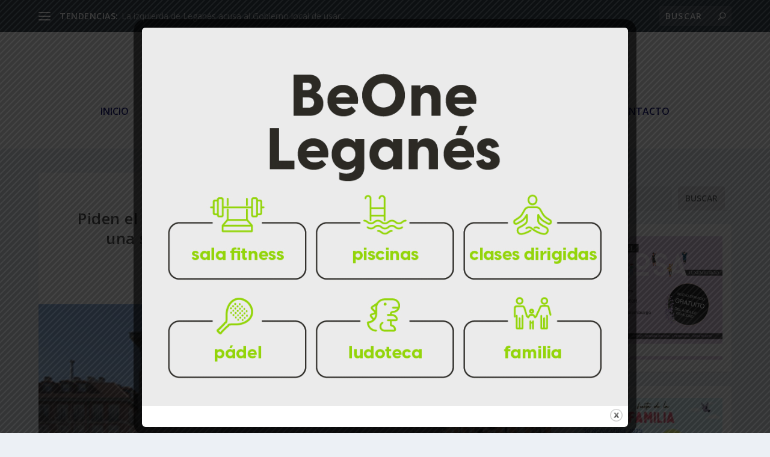

--- FILE ---
content_type: text/html; charset=UTF-8
request_url: https://leganesactualidad.es/piden-el-cese-del-concejal-de-desarrollo-local-tras-perder-una-subvencion-europea-de-54-millones-de-euros/
body_size: 20586
content:
<!DOCTYPE html>
<!--[if IE 6]>
<html id="ie6" lang="es">
<![endif]-->
<!--[if IE 7]>
<html id="ie7" lang="es">
<![endif]-->
<!--[if IE 8]>
<html id="ie8" lang="es">
<![endif]-->
<!--[if !(IE 6) | !(IE 7) | !(IE 8)  ]><!-->
<html lang="es">
<!--<![endif]-->
<head><style>img.lazy{min-height:1px}</style><link rel="preload" href="https://leganesactualidad.es/wp-content/plugins/w3-total-cache/pub/js/lazyload.min.js" as="script">
	<meta charset="UTF-8" />
			
	<meta http-equiv="X-UA-Compatible" content="IE=edge">
	<link rel="pingback" href="https://leganesactualidad.es/xmlrpc.php" />

		<!--[if lt IE 9]>
	<script src="https://leganesactualidad.es/wp-content/themes/Extra/scripts/ext/html5.js" type="text/javascript"></script>
	<![endif]-->

	<script type="text/javascript">
		document.documentElement.className = 'js';
	</script>

	<script>var et_site_url='https://leganesactualidad.es';var et_post_id='1891';function et_core_page_resource_fallback(a,b){"undefined"===typeof b&&(b=a.sheet.cssRules&&0===a.sheet.cssRules.length);b&&(a.onerror=null,a.onload=null,a.href?a.href=et_site_url+"/?et_core_page_resource="+a.id+et_post_id:a.src&&(a.src=et_site_url+"/?et_core_page_resource="+a.id+et_post_id))}
</script><meta name='robots' content='index, follow, max-image-preview:large, max-snippet:-1, max-video-preview:-1' />

	<!-- This site is optimized with the Yoast SEO plugin v19.10 - https://yoast.com/wordpress/plugins/seo/ -->
	<title>Piden el cese del concejal de Desarrollo Local tras perder una subvención europea de 5,4 millones de euros - Leganés Actualidad</title>
	<link rel="canonical" href="https://leganesactualidad.es/piden-el-cese-del-concejal-de-desarrollo-local-tras-perder-una-subvencion-europea-de-54-millones-de-euros/" />
	<meta property="og:locale" content="es_ES" />
	<meta property="og:type" content="article" />
	<meta property="og:title" content="Piden el cese del concejal de Desarrollo Local tras perder una subvención europea de 5,4 millones de euros - Leganés Actualidad" />
	<meta property="og:description" content="El Partido Popular de Leganés ha pedido el cese inmediato del concejal de Economía, Desarrollo Local y Empleo y primer teniente de alcalde de Leganés, Enrique Morago, máximo responsable, además, del partido político Ciudadanos en el Ayuntamiento de Leganés. El motivo de esta petición de cese es la pérdida de 5,4 millones de euros de [&hellip;]" />
	<meta property="og:url" content="https://leganesactualidad.es/piden-el-cese-del-concejal-de-desarrollo-local-tras-perder-una-subvencion-europea-de-54-millones-de-euros/" />
	<meta property="og:site_name" content="Leganés Actualidad" />
	<meta property="article:published_time" content="2022-03-17T12:15:44+00:00" />
	<meta property="article:modified_time" content="2022-03-17T12:16:58+00:00" />
	<meta property="og:image" content="https://leganesactualidad.es/wp-content/uploads/2021/09/ayto-leganes.jpeg" />
	<meta property="og:image:width" content="550" />
	<meta property="og:image:height" content="280" />
	<meta property="og:image:type" content="image/jpeg" />
	<meta name="author" content="Lega21" />
	<meta name="twitter:card" content="summary_large_image" />
	<meta name="twitter:label1" content="Escrito por" />
	<meta name="twitter:data1" content="Lega21" />
	<meta name="twitter:label2" content="Tiempo de lectura" />
	<meta name="twitter:data2" content="2 minutos" />
	<script type="application/ld+json" class="yoast-schema-graph">{"@context":"https://schema.org","@graph":[{"@type":"WebPage","@id":"https://leganesactualidad.es/piden-el-cese-del-concejal-de-desarrollo-local-tras-perder-una-subvencion-europea-de-54-millones-de-euros/","url":"https://leganesactualidad.es/piden-el-cese-del-concejal-de-desarrollo-local-tras-perder-una-subvencion-europea-de-54-millones-de-euros/","name":"Piden el cese del concejal de Desarrollo Local tras perder una subvención europea de 5,4 millones de euros - Leganés Actualidad","isPartOf":{"@id":"https://leganesactualidad.es/#website"},"primaryImageOfPage":{"@id":"https://leganesactualidad.es/piden-el-cese-del-concejal-de-desarrollo-local-tras-perder-una-subvencion-europea-de-54-millones-de-euros/#primaryimage"},"image":{"@id":"https://leganesactualidad.es/piden-el-cese-del-concejal-de-desarrollo-local-tras-perder-una-subvencion-europea-de-54-millones-de-euros/#primaryimage"},"thumbnailUrl":"https://leganesactualidad.es/wp-content/uploads/2021/09/ayto-leganes.jpeg","datePublished":"2022-03-17T12:15:44+00:00","dateModified":"2022-03-17T12:16:58+00:00","author":{"@id":"https://leganesactualidad.es/#/schema/person/e2775effacaf0349fe708f6a42b82eb9"},"breadcrumb":{"@id":"https://leganesactualidad.es/piden-el-cese-del-concejal-de-desarrollo-local-tras-perder-una-subvencion-europea-de-54-millones-de-euros/#breadcrumb"},"inLanguage":"es","potentialAction":[{"@type":"ReadAction","target":["https://leganesactualidad.es/piden-el-cese-del-concejal-de-desarrollo-local-tras-perder-una-subvencion-europea-de-54-millones-de-euros/"]}]},{"@type":"ImageObject","inLanguage":"es","@id":"https://leganesactualidad.es/piden-el-cese-del-concejal-de-desarrollo-local-tras-perder-una-subvencion-europea-de-54-millones-de-euros/#primaryimage","url":"https://leganesactualidad.es/wp-content/uploads/2021/09/ayto-leganes.jpeg","contentUrl":"https://leganesactualidad.es/wp-content/uploads/2021/09/ayto-leganes.jpeg","width":550,"height":280},{"@type":"BreadcrumbList","@id":"https://leganesactualidad.es/piden-el-cese-del-concejal-de-desarrollo-local-tras-perder-una-subvencion-europea-de-54-millones-de-euros/#breadcrumb","itemListElement":[{"@type":"ListItem","position":1,"name":"Portada","item":"https://leganesactualidad.es/"},{"@type":"ListItem","position":2,"name":"Piden el cese del concejal de Desarrollo Local tras perder una subvención europea de 5,4 millones de euros"}]},{"@type":"WebSite","@id":"https://leganesactualidad.es/#website","url":"https://leganesactualidad.es/","name":"Leganés Actualidad","description":"Leganés Actualidad. Sección de noticias de Leganés. Todas las noticias de actualidad sobre política, cultura, deporte, economía, reportajes, motor, etc de Leganés","potentialAction":[{"@type":"SearchAction","target":{"@type":"EntryPoint","urlTemplate":"https://leganesactualidad.es/?s={search_term_string}"},"query-input":"required name=search_term_string"}],"inLanguage":"es"},{"@type":"Person","@id":"https://leganesactualidad.es/#/schema/person/e2775effacaf0349fe708f6a42b82eb9","name":"Lega21","image":{"@type":"ImageObject","inLanguage":"es","@id":"https://leganesactualidad.es/#/schema/person/image/","url":"https://secure.gravatar.com/avatar/ddffc2f406b2ceb5293bd2f28dcc42804723bf4a6ce65321226510c9c9ae846e?s=96&d=mm&r=g","contentUrl":"https://secure.gravatar.com/avatar/ddffc2f406b2ceb5293bd2f28dcc42804723bf4a6ce65321226510c9c9ae846e?s=96&d=mm&r=g","caption":"Lega21"},"sameAs":["https://leganesactualidad.es"],"url":"https://leganesactualidad.es/author/lega21/"}]}</script>
	<!-- / Yoast SEO plugin. -->


<link rel='dns-prefetch' href='//www.googletagmanager.com' />
<link rel='dns-prefetch' href='//stats.wp.com' />
<link rel='dns-prefetch' href='//fonts.googleapis.com' />
<link rel='dns-prefetch' href='//pagead2.googlesyndication.com' />
<link rel="alternate" type="application/rss+xml" title="Leganés Actualidad &raquo; Feed" href="https://leganesactualidad.es/feed/" />
<link rel="alternate" type="application/rss+xml" title="Leganés Actualidad &raquo; Feed de los comentarios" href="https://leganesactualidad.es/comments/feed/" />
<link rel="alternate" type="application/rss+xml" title="Leganés Actualidad &raquo; Comentario Piden el cese del concejal de Desarrollo Local tras perder una subvención europea de 5,4 millones de euros del feed" href="https://leganesactualidad.es/piden-el-cese-del-concejal-de-desarrollo-local-tras-perder-una-subvencion-europea-de-54-millones-de-euros/feed/" />
<link rel="alternate" title="oEmbed (JSON)" type="application/json+oembed" href="https://leganesactualidad.es/wp-json/oembed/1.0/embed?url=https%3A%2F%2Fleganesactualidad.es%2Fpiden-el-cese-del-concejal-de-desarrollo-local-tras-perder-una-subvencion-europea-de-54-millones-de-euros%2F" />
<link rel="alternate" title="oEmbed (XML)" type="text/xml+oembed" href="https://leganesactualidad.es/wp-json/oembed/1.0/embed?url=https%3A%2F%2Fleganesactualidad.es%2Fpiden-el-cese-del-concejal-de-desarrollo-local-tras-perder-una-subvencion-europea-de-54-millones-de-euros%2F&#038;format=xml" />
<meta content="Extra Child v.4.9.10.1626946069" name="generator"/><style id='wp-img-auto-sizes-contain-inline-css' type='text/css'>
img:is([sizes=auto i],[sizes^="auto," i]){contain-intrinsic-size:3000px 1500px}
/*# sourceURL=wp-img-auto-sizes-contain-inline-css */
</style>
<style id='wp-emoji-styles-inline-css' type='text/css'>

	img.wp-smiley, img.emoji {
		display: inline !important;
		border: none !important;
		box-shadow: none !important;
		height: 1em !important;
		width: 1em !important;
		margin: 0 0.07em !important;
		vertical-align: -0.1em !important;
		background: none !important;
		padding: 0 !important;
	}
/*# sourceURL=wp-emoji-styles-inline-css */
</style>
<style id='wp-block-library-inline-css' type='text/css'>
:root{--wp-block-synced-color:#7a00df;--wp-block-synced-color--rgb:122,0,223;--wp-bound-block-color:var(--wp-block-synced-color);--wp-editor-canvas-background:#ddd;--wp-admin-theme-color:#007cba;--wp-admin-theme-color--rgb:0,124,186;--wp-admin-theme-color-darker-10:#006ba1;--wp-admin-theme-color-darker-10--rgb:0,107,160.5;--wp-admin-theme-color-darker-20:#005a87;--wp-admin-theme-color-darker-20--rgb:0,90,135;--wp-admin-border-width-focus:2px}@media (min-resolution:192dpi){:root{--wp-admin-border-width-focus:1.5px}}.wp-element-button{cursor:pointer}:root .has-very-light-gray-background-color{background-color:#eee}:root .has-very-dark-gray-background-color{background-color:#313131}:root .has-very-light-gray-color{color:#eee}:root .has-very-dark-gray-color{color:#313131}:root .has-vivid-green-cyan-to-vivid-cyan-blue-gradient-background{background:linear-gradient(135deg,#00d084,#0693e3)}:root .has-purple-crush-gradient-background{background:linear-gradient(135deg,#34e2e4,#4721fb 50%,#ab1dfe)}:root .has-hazy-dawn-gradient-background{background:linear-gradient(135deg,#faaca8,#dad0ec)}:root .has-subdued-olive-gradient-background{background:linear-gradient(135deg,#fafae1,#67a671)}:root .has-atomic-cream-gradient-background{background:linear-gradient(135deg,#fdd79a,#004a59)}:root .has-nightshade-gradient-background{background:linear-gradient(135deg,#330968,#31cdcf)}:root .has-midnight-gradient-background{background:linear-gradient(135deg,#020381,#2874fc)}:root{--wp--preset--font-size--normal:16px;--wp--preset--font-size--huge:42px}.has-regular-font-size{font-size:1em}.has-larger-font-size{font-size:2.625em}.has-normal-font-size{font-size:var(--wp--preset--font-size--normal)}.has-huge-font-size{font-size:var(--wp--preset--font-size--huge)}.has-text-align-center{text-align:center}.has-text-align-left{text-align:left}.has-text-align-right{text-align:right}.has-fit-text{white-space:nowrap!important}#end-resizable-editor-section{display:none}.aligncenter{clear:both}.items-justified-left{justify-content:flex-start}.items-justified-center{justify-content:center}.items-justified-right{justify-content:flex-end}.items-justified-space-between{justify-content:space-between}.screen-reader-text{border:0;clip-path:inset(50%);height:1px;margin:-1px;overflow:hidden;padding:0;position:absolute;width:1px;word-wrap:normal!important}.screen-reader-text:focus{background-color:#ddd;clip-path:none;color:#444;display:block;font-size:1em;height:auto;left:5px;line-height:normal;padding:15px 23px 14px;text-decoration:none;top:5px;width:auto;z-index:100000}html :where(.has-border-color){border-style:solid}html :where([style*=border-top-color]){border-top-style:solid}html :where([style*=border-right-color]){border-right-style:solid}html :where([style*=border-bottom-color]){border-bottom-style:solid}html :where([style*=border-left-color]){border-left-style:solid}html :where([style*=border-width]){border-style:solid}html :where([style*=border-top-width]){border-top-style:solid}html :where([style*=border-right-width]){border-right-style:solid}html :where([style*=border-bottom-width]){border-bottom-style:solid}html :where([style*=border-left-width]){border-left-style:solid}html :where(img[class*=wp-image-]){height:auto;max-width:100%}:where(figure){margin:0 0 1em}html :where(.is-position-sticky){--wp-admin--admin-bar--position-offset:var(--wp-admin--admin-bar--height,0px)}@media screen and (max-width:600px){html :where(.is-position-sticky){--wp-admin--admin-bar--position-offset:0px}}

/*# sourceURL=wp-block-library-inline-css */
</style><style id='wp-block-search-inline-css' type='text/css'>
.wp-block-search__button{margin-left:10px;word-break:normal}.wp-block-search__button.has-icon{line-height:0}.wp-block-search__button svg{height:1.25em;min-height:24px;min-width:24px;width:1.25em;fill:currentColor;vertical-align:text-bottom}:where(.wp-block-search__button){border:1px solid #ccc;padding:6px 10px}.wp-block-search__inside-wrapper{display:flex;flex:auto;flex-wrap:nowrap;max-width:100%}.wp-block-search__label{width:100%}.wp-block-search.wp-block-search__button-only .wp-block-search__button{box-sizing:border-box;display:flex;flex-shrink:0;justify-content:center;margin-left:0;max-width:100%}.wp-block-search.wp-block-search__button-only .wp-block-search__inside-wrapper{min-width:0!important;transition-property:width}.wp-block-search.wp-block-search__button-only .wp-block-search__input{flex-basis:100%;transition-duration:.3s}.wp-block-search.wp-block-search__button-only.wp-block-search__searchfield-hidden,.wp-block-search.wp-block-search__button-only.wp-block-search__searchfield-hidden .wp-block-search__inside-wrapper{overflow:hidden}.wp-block-search.wp-block-search__button-only.wp-block-search__searchfield-hidden .wp-block-search__input{border-left-width:0!important;border-right-width:0!important;flex-basis:0;flex-grow:0;margin:0;min-width:0!important;padding-left:0!important;padding-right:0!important;width:0!important}:where(.wp-block-search__input){appearance:none;border:1px solid #949494;flex-grow:1;font-family:inherit;font-size:inherit;font-style:inherit;font-weight:inherit;letter-spacing:inherit;line-height:inherit;margin-left:0;margin-right:0;min-width:3rem;padding:8px;text-decoration:unset!important;text-transform:inherit}:where(.wp-block-search__button-inside .wp-block-search__inside-wrapper){background-color:#fff;border:1px solid #949494;box-sizing:border-box;padding:4px}:where(.wp-block-search__button-inside .wp-block-search__inside-wrapper) .wp-block-search__input{border:none;border-radius:0;padding:0 4px}:where(.wp-block-search__button-inside .wp-block-search__inside-wrapper) .wp-block-search__input:focus{outline:none}:where(.wp-block-search__button-inside .wp-block-search__inside-wrapper) :where(.wp-block-search__button){padding:4px 8px}.wp-block-search.aligncenter .wp-block-search__inside-wrapper{margin:auto}.wp-block[data-align=right] .wp-block-search.wp-block-search__button-only .wp-block-search__inside-wrapper{float:right}
/*# sourceURL=https://leganesactualidad.es/wp-includes/blocks/search/style.min.css */
</style>
<style id='global-styles-inline-css' type='text/css'>
:root{--wp--preset--aspect-ratio--square: 1;--wp--preset--aspect-ratio--4-3: 4/3;--wp--preset--aspect-ratio--3-4: 3/4;--wp--preset--aspect-ratio--3-2: 3/2;--wp--preset--aspect-ratio--2-3: 2/3;--wp--preset--aspect-ratio--16-9: 16/9;--wp--preset--aspect-ratio--9-16: 9/16;--wp--preset--color--black: #000000;--wp--preset--color--cyan-bluish-gray: #abb8c3;--wp--preset--color--white: #ffffff;--wp--preset--color--pale-pink: #f78da7;--wp--preset--color--vivid-red: #cf2e2e;--wp--preset--color--luminous-vivid-orange: #ff6900;--wp--preset--color--luminous-vivid-amber: #fcb900;--wp--preset--color--light-green-cyan: #7bdcb5;--wp--preset--color--vivid-green-cyan: #00d084;--wp--preset--color--pale-cyan-blue: #8ed1fc;--wp--preset--color--vivid-cyan-blue: #0693e3;--wp--preset--color--vivid-purple: #9b51e0;--wp--preset--gradient--vivid-cyan-blue-to-vivid-purple: linear-gradient(135deg,rgb(6,147,227) 0%,rgb(155,81,224) 100%);--wp--preset--gradient--light-green-cyan-to-vivid-green-cyan: linear-gradient(135deg,rgb(122,220,180) 0%,rgb(0,208,130) 100%);--wp--preset--gradient--luminous-vivid-amber-to-luminous-vivid-orange: linear-gradient(135deg,rgb(252,185,0) 0%,rgb(255,105,0) 100%);--wp--preset--gradient--luminous-vivid-orange-to-vivid-red: linear-gradient(135deg,rgb(255,105,0) 0%,rgb(207,46,46) 100%);--wp--preset--gradient--very-light-gray-to-cyan-bluish-gray: linear-gradient(135deg,rgb(238,238,238) 0%,rgb(169,184,195) 100%);--wp--preset--gradient--cool-to-warm-spectrum: linear-gradient(135deg,rgb(74,234,220) 0%,rgb(151,120,209) 20%,rgb(207,42,186) 40%,rgb(238,44,130) 60%,rgb(251,105,98) 80%,rgb(254,248,76) 100%);--wp--preset--gradient--blush-light-purple: linear-gradient(135deg,rgb(255,206,236) 0%,rgb(152,150,240) 100%);--wp--preset--gradient--blush-bordeaux: linear-gradient(135deg,rgb(254,205,165) 0%,rgb(254,45,45) 50%,rgb(107,0,62) 100%);--wp--preset--gradient--luminous-dusk: linear-gradient(135deg,rgb(255,203,112) 0%,rgb(199,81,192) 50%,rgb(65,88,208) 100%);--wp--preset--gradient--pale-ocean: linear-gradient(135deg,rgb(255,245,203) 0%,rgb(182,227,212) 50%,rgb(51,167,181) 100%);--wp--preset--gradient--electric-grass: linear-gradient(135deg,rgb(202,248,128) 0%,rgb(113,206,126) 100%);--wp--preset--gradient--midnight: linear-gradient(135deg,rgb(2,3,129) 0%,rgb(40,116,252) 100%);--wp--preset--font-size--small: 13px;--wp--preset--font-size--medium: 20px;--wp--preset--font-size--large: 36px;--wp--preset--font-size--x-large: 42px;--wp--preset--spacing--20: 0.44rem;--wp--preset--spacing--30: 0.67rem;--wp--preset--spacing--40: 1rem;--wp--preset--spacing--50: 1.5rem;--wp--preset--spacing--60: 2.25rem;--wp--preset--spacing--70: 3.38rem;--wp--preset--spacing--80: 5.06rem;--wp--preset--shadow--natural: 6px 6px 9px rgba(0, 0, 0, 0.2);--wp--preset--shadow--deep: 12px 12px 50px rgba(0, 0, 0, 0.4);--wp--preset--shadow--sharp: 6px 6px 0px rgba(0, 0, 0, 0.2);--wp--preset--shadow--outlined: 6px 6px 0px -3px rgb(255, 255, 255), 6px 6px rgb(0, 0, 0);--wp--preset--shadow--crisp: 6px 6px 0px rgb(0, 0, 0);}:where(.is-layout-flex){gap: 0.5em;}:where(.is-layout-grid){gap: 0.5em;}body .is-layout-flex{display: flex;}.is-layout-flex{flex-wrap: wrap;align-items: center;}.is-layout-flex > :is(*, div){margin: 0;}body .is-layout-grid{display: grid;}.is-layout-grid > :is(*, div){margin: 0;}:where(.wp-block-columns.is-layout-flex){gap: 2em;}:where(.wp-block-columns.is-layout-grid){gap: 2em;}:where(.wp-block-post-template.is-layout-flex){gap: 1.25em;}:where(.wp-block-post-template.is-layout-grid){gap: 1.25em;}.has-black-color{color: var(--wp--preset--color--black) !important;}.has-cyan-bluish-gray-color{color: var(--wp--preset--color--cyan-bluish-gray) !important;}.has-white-color{color: var(--wp--preset--color--white) !important;}.has-pale-pink-color{color: var(--wp--preset--color--pale-pink) !important;}.has-vivid-red-color{color: var(--wp--preset--color--vivid-red) !important;}.has-luminous-vivid-orange-color{color: var(--wp--preset--color--luminous-vivid-orange) !important;}.has-luminous-vivid-amber-color{color: var(--wp--preset--color--luminous-vivid-amber) !important;}.has-light-green-cyan-color{color: var(--wp--preset--color--light-green-cyan) !important;}.has-vivid-green-cyan-color{color: var(--wp--preset--color--vivid-green-cyan) !important;}.has-pale-cyan-blue-color{color: var(--wp--preset--color--pale-cyan-blue) !important;}.has-vivid-cyan-blue-color{color: var(--wp--preset--color--vivid-cyan-blue) !important;}.has-vivid-purple-color{color: var(--wp--preset--color--vivid-purple) !important;}.has-black-background-color{background-color: var(--wp--preset--color--black) !important;}.has-cyan-bluish-gray-background-color{background-color: var(--wp--preset--color--cyan-bluish-gray) !important;}.has-white-background-color{background-color: var(--wp--preset--color--white) !important;}.has-pale-pink-background-color{background-color: var(--wp--preset--color--pale-pink) !important;}.has-vivid-red-background-color{background-color: var(--wp--preset--color--vivid-red) !important;}.has-luminous-vivid-orange-background-color{background-color: var(--wp--preset--color--luminous-vivid-orange) !important;}.has-luminous-vivid-amber-background-color{background-color: var(--wp--preset--color--luminous-vivid-amber) !important;}.has-light-green-cyan-background-color{background-color: var(--wp--preset--color--light-green-cyan) !important;}.has-vivid-green-cyan-background-color{background-color: var(--wp--preset--color--vivid-green-cyan) !important;}.has-pale-cyan-blue-background-color{background-color: var(--wp--preset--color--pale-cyan-blue) !important;}.has-vivid-cyan-blue-background-color{background-color: var(--wp--preset--color--vivid-cyan-blue) !important;}.has-vivid-purple-background-color{background-color: var(--wp--preset--color--vivid-purple) !important;}.has-black-border-color{border-color: var(--wp--preset--color--black) !important;}.has-cyan-bluish-gray-border-color{border-color: var(--wp--preset--color--cyan-bluish-gray) !important;}.has-white-border-color{border-color: var(--wp--preset--color--white) !important;}.has-pale-pink-border-color{border-color: var(--wp--preset--color--pale-pink) !important;}.has-vivid-red-border-color{border-color: var(--wp--preset--color--vivid-red) !important;}.has-luminous-vivid-orange-border-color{border-color: var(--wp--preset--color--luminous-vivid-orange) !important;}.has-luminous-vivid-amber-border-color{border-color: var(--wp--preset--color--luminous-vivid-amber) !important;}.has-light-green-cyan-border-color{border-color: var(--wp--preset--color--light-green-cyan) !important;}.has-vivid-green-cyan-border-color{border-color: var(--wp--preset--color--vivid-green-cyan) !important;}.has-pale-cyan-blue-border-color{border-color: var(--wp--preset--color--pale-cyan-blue) !important;}.has-vivid-cyan-blue-border-color{border-color: var(--wp--preset--color--vivid-cyan-blue) !important;}.has-vivid-purple-border-color{border-color: var(--wp--preset--color--vivid-purple) !important;}.has-vivid-cyan-blue-to-vivid-purple-gradient-background{background: var(--wp--preset--gradient--vivid-cyan-blue-to-vivid-purple) !important;}.has-light-green-cyan-to-vivid-green-cyan-gradient-background{background: var(--wp--preset--gradient--light-green-cyan-to-vivid-green-cyan) !important;}.has-luminous-vivid-amber-to-luminous-vivid-orange-gradient-background{background: var(--wp--preset--gradient--luminous-vivid-amber-to-luminous-vivid-orange) !important;}.has-luminous-vivid-orange-to-vivid-red-gradient-background{background: var(--wp--preset--gradient--luminous-vivid-orange-to-vivid-red) !important;}.has-very-light-gray-to-cyan-bluish-gray-gradient-background{background: var(--wp--preset--gradient--very-light-gray-to-cyan-bluish-gray) !important;}.has-cool-to-warm-spectrum-gradient-background{background: var(--wp--preset--gradient--cool-to-warm-spectrum) !important;}.has-blush-light-purple-gradient-background{background: var(--wp--preset--gradient--blush-light-purple) !important;}.has-blush-bordeaux-gradient-background{background: var(--wp--preset--gradient--blush-bordeaux) !important;}.has-luminous-dusk-gradient-background{background: var(--wp--preset--gradient--luminous-dusk) !important;}.has-pale-ocean-gradient-background{background: var(--wp--preset--gradient--pale-ocean) !important;}.has-electric-grass-gradient-background{background: var(--wp--preset--gradient--electric-grass) !important;}.has-midnight-gradient-background{background: var(--wp--preset--gradient--midnight) !important;}.has-small-font-size{font-size: var(--wp--preset--font-size--small) !important;}.has-medium-font-size{font-size: var(--wp--preset--font-size--medium) !important;}.has-large-font-size{font-size: var(--wp--preset--font-size--large) !important;}.has-x-large-font-size{font-size: var(--wp--preset--font-size--x-large) !important;}
/*# sourceURL=global-styles-inline-css */
</style>

<style id='classic-theme-styles-inline-css' type='text/css'>
/*! This file is auto-generated */
.wp-block-button__link{color:#fff;background-color:#32373c;border-radius:9999px;box-shadow:none;text-decoration:none;padding:calc(.667em + 2px) calc(1.333em + 2px);font-size:1.125em}.wp-block-file__button{background:#32373c;color:#fff;text-decoration:none}
/*# sourceURL=/wp-includes/css/classic-themes.min.css */
</style>
<link rel='stylesheet' id='theme.css-css' href='https://leganesactualidad.es/wp-content/plugins/popup-builder/public/css/theme.css?ver=4.3.3' type='text/css' media='all' />
<link rel='stylesheet' id='chld_thm_cfg_parent-css' href='https://leganesactualidad.es/wp-content/themes/Extra/style.css?ver=6.9' type='text/css' media='all' />
<link rel='stylesheet' id='extra-fonts-css' href='https://fonts.googleapis.com/css?family=Open+Sans:300italic,400italic,600italic,700italic,800italic,400,300,600,700,800&#038;subset=latin,latin-ext' type='text/css' media='all' />
<link rel='stylesheet' id='extra-style-css' href='https://leganesactualidad.es/wp-content/themes/Extra-child/style.css?ver=4.9.10' type='text/css' media='all' />
<link rel='stylesheet' id='wp-block-paragraph-css' href='https://leganesactualidad.es/wp-includes/blocks/paragraph/style.min.css?ver=6.9' type='text/css' media='all' />
<script type="text/javascript" src="https://leganesactualidad.es/wp-includes/js/jquery/jquery.min.js?ver=3.7.1" id="jquery-core-js"></script>
<script type="text/javascript" src="https://leganesactualidad.es/wp-includes/js/jquery/jquery-migrate.min.js?ver=3.4.1" id="jquery-migrate-js"></script>
<script type="text/javascript" id="Popup.js-js-before">
/* <![CDATA[ */
var sgpbPublicUrl = "https:\/\/leganesactualidad.es\/wp-content\/plugins\/popup-builder\/public\/";
var SGPB_JS_LOCALIZATION = {"imageSupportAlertMessage":"Solamente es compatible con archivos de imagen","pdfSupportAlertMessage":"Solamente se admiten archivos pdf","areYouSure":"\u00bfEst\u00e1s seguro?","addButtonSpinner":"L","audioSupportAlertMessage":"Solamente es compatible con archivos de audio (por ejemplo: mp3, wav, m4a, ogg)","publishPopupBeforeElementor":"\u00a1Publica el mensaje emergente antes de empezar a usar \u00abElementor\u00bb con \u00e9l!","publishPopupBeforeDivi":"\u00a1Publica el mensaje emergente antes de empezar a usar \u00abDivi Builder\u00bb con \u00e9l!","closeButtonAltText":"Cerrar"};
//# sourceURL=Popup.js-js-before
/* ]]> */
</script>
<script type="text/javascript" src="https://leganesactualidad.es/wp-content/plugins/popup-builder/public/js/Popup.js?ver=4.3.3" id="Popup.js-js"></script>
<script type="text/javascript" src="https://leganesactualidad.es/wp-content/plugins/popup-builder/public/js/PopupConfig.js?ver=4.3.3" id="PopupConfig.js-js"></script>
<script type="text/javascript" id="PopupBuilder.js-js-before">
/* <![CDATA[ */
var SGPB_POPUP_PARAMS = {"popupTypeAgeRestriction":"ageRestriction","defaultThemeImages":{"1":"https:\/\/leganesactualidad.es\/wp-content\/plugins\/popup-builder\/public\/img\/theme_1\/close.png","2":"https:\/\/leganesactualidad.es\/wp-content\/plugins\/popup-builder\/public\/img\/theme_2\/close.png","3":"https:\/\/leganesactualidad.es\/wp-content\/plugins\/popup-builder\/public\/img\/theme_3\/close.png","5":"https:\/\/leganesactualidad.es\/wp-content\/plugins\/popup-builder\/public\/img\/theme_5\/close.png","6":"https:\/\/leganesactualidad.es\/wp-content\/plugins\/popup-builder\/public\/img\/theme_6\/close.png"},"homePageUrl":"https:\/\/leganesactualidad.es\/","isPreview":false,"convertedIdsReverse":[],"dontShowPopupExpireTime":365,"conditionalJsClasses":[],"disableAnalyticsGeneral":false};
var SGPB_JS_PACKAGES = {"packages":{"current":1,"free":1,"silver":2,"gold":3,"platinum":4},"extensions":{"geo-targeting":false,"advanced-closing":false}};
var SGPB_JS_PARAMS = {"ajaxUrl":"https:\/\/leganesactualidad.es\/wp-admin\/admin-ajax.php","nonce":"8d94d7db02"};
//# sourceURL=PopupBuilder.js-js-before
/* ]]> */
</script>
<script type="text/javascript" src="https://leganesactualidad.es/wp-content/plugins/popup-builder/public/js/PopupBuilder.js?ver=4.3.3" id="PopupBuilder.js-js"></script>

<!-- Fragmento de código de Google Analytics añadido por Site Kit -->
<script type="text/javascript" src="https://www.googletagmanager.com/gtag/js?id=UA-217220151-1" id="google_gtagjs-js" async></script>
<script type="text/javascript" id="google_gtagjs-js-after">
/* <![CDATA[ */
window.dataLayer = window.dataLayer || [];function gtag(){dataLayer.push(arguments);}
gtag('set', 'linker', {"domains":["leganesactualidad.es"]} );
gtag("js", new Date());
gtag("set", "developer_id.dZTNiMT", true);
gtag("config", "UA-217220151-1", {"anonymize_ip":true});
gtag("config", "G-SB3VCJ9RH8");
//# sourceURL=google_gtagjs-js-after
/* ]]> */
</script>

<!-- Final del fragmento de código de Google Analytics añadido por Site Kit -->
<link rel="https://api.w.org/" href="https://leganesactualidad.es/wp-json/" /><link rel="alternate" title="JSON" type="application/json" href="https://leganesactualidad.es/wp-json/wp/v2/posts/1891" /><link rel="EditURI" type="application/rsd+xml" title="RSD" href="https://leganesactualidad.es/xmlrpc.php?rsd" />
<meta name="generator" content="WordPress 6.9" />
<link rel='shortlink' href='https://leganesactualidad.es/?p=1891' />
<meta name="generator" content="Site Kit by Google 1.87.0" />	<style>img#wpstats{display:none}</style>
		<meta name="viewport" content="width=device-width, initial-scale=1.0, maximum-scale=1.0, user-scalable=1" /><link rel="shortcut icon" href="https://leganesactualidad.es/wp-content/uploads/2021/07/favicon.jpg" /><link rel="preload" href="https://leganesactualidad.es/wp-content/themes/Extra/core/admin/fonts/modules.ttf" as="font" crossorigin="anonymous">
<!-- Fragmento de código de Google Adsense añadido por Site Kit -->
<meta name="google-adsense-platform-account" content="ca-host-pub-2644536267352236">
<meta name="google-adsense-platform-domain" content="sitekit.withgoogle.com">
<!-- Final del fragmento de código de Google Adsense añadido por Site Kit -->

<!-- Fragmento de código de Google Adsense añadido por Site Kit -->
<script type="text/javascript" async="async" src="https://pagead2.googlesyndication.com/pagead/js/adsbygoogle.js?client=ca-pub-6955035665041738" crossorigin="anonymous"></script>

<!-- Final del fragmento de código de Google Adsense añadido por Site Kit -->
<script>
var year = new Date ();
year = year.getFullYear ();
jQuery(function ($){
	$('#footer-info').html ('&copy;' + '<a href="https://leganesactualidad.es/</a> | Derechos reservados');
});
</script>
<link rel="stylesheet" id="et-extra-customizer-global-cached-inline-styles" href="https://leganesactualidad.es/wp-content/et-cache/global/et-extra-customizer-global-17695050118446.min.css" onerror="et_core_page_resource_fallback(this, true)" onload="et_core_page_resource_fallback(this)" /></head>
<body data-rsssl=1 class="wp-singular post-template-default single single-post postid-1891 single-format-standard wp-theme-Extra wp-child-theme-Extra-child et_extra et_fullwidth_nav et_fixed_nav et_pb_gutters3 et_primary_nav_dropdown_animation_Default et_secondary_nav_dropdown_animation_Default with_sidebar with_sidebar_right et_includes_sidebar et-db et_minified_js et_minified_css">
	<div id="page-container" class="page-container">
				<!-- Header -->
		<header class="header centered">
						<!-- #top-header -->
			<div id="top-header" style="">
				<div class="container">

					<!-- Secondary Nav -->
											<div id="et-secondary-nav" class="et-trending">
						
							<!-- ET Trending -->
							<div id="et-trending">

								<!-- ET Trending Button -->
								<a id="et-trending-button" href="#" title="">
									<span></span>
									<span></span>
									<span></span>
								</a>

								<!-- ET Trending Label -->
								<h4 id="et-trending-label">
									TENDENCIAS:								</h4>

								<!-- ET Trending Post Loop -->
								<div id='et-trending-container'>
																											<div id="et-trending-post-4578" class="et-trending-post et-trending-latest">
											<a href="https://leganesactualidad.es/la-izquierda-de-leganes-acusa-al-gobierno-local-de-usar-el-8m-para-blanquear-su-imagen/">La izquierda de Leganés acusa al Gobierno local de usar...</a>
										</div>
																			<div id="et-trending-post-2566" class="et-trending-post">
											<a href="https://leganesactualidad.es/el-pp-ganaria-las-elecciones-en-leganes-y-abriria-la-opcion-a-un-cambio-de-gobierno/">El PP ganaría las elecciones en Leganés y abriría la op...</a>
										</div>
																			<div id="et-trending-post-289" class="et-trending-post">
											<a href="https://leganesactualidad.es/borja-blanco-el-proyecto-es-ambicioso-y-no-descartamos-nada/">Borja Blanco: «El proyecto es ambicioso y no descartamo...</a>
										</div>
																									</div>
							</div>
							
												</div>
					
					<!-- #et-info -->
					<div id="et-info">

						
						<!-- .et-extra-social-icons -->
						<ul class="et-extra-social-icons" style="">
																																																																																																																																																																																																																																																																																																																																																																																																																																																																																																																																																																																																																																																																																															</ul>
						
						<!-- .et-top-search -->
												<div class="et-top-search" style="">
							<form role="search" class="et-search-form" method="get" action="https://leganesactualidad.es/">
			<input type="search" class="et-search-field" placeholder="Buscar" value="" name="s" title="Buscar:" />
			<button class="et-search-submit"></button>
		</form>						</div>
						
						<!-- cart -->
											</div>
				</div><!-- /.container -->
			</div><!-- /#top-header -->

			
			<!-- Main Header -->
			<div id="main-header-wrapper">
				<div id="main-header" data-fixed-height="80">
					<div class="container">
					<!-- ET Ad -->
						
						
						<!-- Logo -->
						<a class="logo" href="https://leganesactualidad.es/" data-fixed-height="51">
							<img class="lazy" src="data:image/svg+xml,%3Csvg%20xmlns='http://www.w3.org/2000/svg'%20viewBox='0%200%20300%2081'%3E%3C/svg%3E" data-src="https://leganesactualidad.es/wp-content/uploads/2021/07/leganés-pantone-7455-01.png" width="300" height="81" alt="Leganés Actualidad" id="logo" />
						</a>

						
						<!-- ET Navigation -->
						<div id="et-navigation" class="">
							<ul id="et-menu" class="nav"><li id="menu-item-40" class="menu-item menu-item-type-custom menu-item-object-custom menu-item-home menu-item-40"><a href="https://leganesactualidad.es/">INICIO</a></li>
<li id="menu-item-76" class="menu-item menu-item-type-post_type menu-item-object-page menu-item-76"><a href="https://leganesactualidad.es/politica/">POLÍTICA</a></li>
<li id="menu-item-75" class="menu-item menu-item-type-post_type menu-item-object-page menu-item-75"><a href="https://leganesactualidad.es/economia/">ECONOMÍA</a></li>
<li id="menu-item-74" class="menu-item menu-item-type-post_type menu-item-object-page menu-item-74"><a href="https://leganesactualidad.es/sociedad/">SOCIEDAD</a></li>
<li id="menu-item-73" class="menu-item menu-item-type-post_type menu-item-object-page menu-item-73"><a href="https://leganesactualidad.es/cultura/">CULTURA</a></li>
<li id="menu-item-72" class="menu-item menu-item-type-post_type menu-item-object-page menu-item-72"><a href="https://leganesactualidad.es/deportes/">DEPORTES</a></li>
<li id="menu-item-742" class="menu-item menu-item-type-post_type menu-item-object-page menu-item-742"><a href="https://leganesactualidad.es/regional/">REGIONAL</a></li>
<li id="menu-item-67" class="menu-item menu-item-type-post_type menu-item-object-page menu-item-67"><a href="https://leganesactualidad.es/hemeroteca/">HEMEROTECA</a></li>
<li id="menu-item-209" class="menu-item menu-item-type-post_type menu-item-object-page menu-item-209"><a href="https://leganesactualidad.es/contacto-2/">CONTACTO</a></li>
</ul>							<div id="et-mobile-navigation">
			<span class="show-menu">
				<div class="show-menu-button">
					<span></span>
					<span></span>
					<span></span>
				</div>
				<p>Seleccionar página</p>
			</span>
			<nav>
			</nav>
		</div> <!-- /#et-mobile-navigation -->						</div><!-- /#et-navigation -->
					</div><!-- /.container -->
				</div><!-- /#main-header -->
			</div><!-- /#main-header-wrapper -->

		</header>

				<div id="main-content">
		<div class="container">
		<div id="content-area" class="clearfix">
			<div class="et_pb_extra_column_main">
																<article id="post-1891" class="module single-post-module post-1891 post type-post status-publish format-standard has-post-thumbnail hentry category-economia et-has-post-format-content et_post_format-et-post-format-standard">
														<div class="post-header">
								<h1 class="entry-title">Piden el cese del concejal de Desarrollo Local tras perder una subvención europea de 5,4 millones de euros</h1>
								<div class="post-meta vcard">
									<p>Publicado por <a href="https://leganesactualidad.es/author/lega21/" class="url fn" title="Entradas de Lega21" rel="author">Lega21</a> | <span class="updated">Mar 17, 2022</span> | <a href="https://leganesactualidad.es/category/economia/" rel="tag">Economía</a></p>
								</div>
							</div>
							
														<div class="post-thumbnail header">
								<img class="lazy" src="data:image/svg+xml,%3Csvg%20xmlns='http://www.w3.org/2000/svg'%20viewBox='0%200%20550%20280'%3E%3C/svg%3E" data-src="https://leganesactualidad.es/wp-content/uploads/2021/09/ayto-leganes.jpeg" alt="Piden el cese del concejal de Desarrollo Local tras perder una subvención europea de 5,4 millones de euros" />							</div>
							
														
							<div class="post-wrap">
															<div class="post-content entry-content">
									
<p class="has-black-color has-text-color">El Partido Popular de Leganés ha pedido el cese inmediato del concejal de Economía, Desarrollo Local y Empleo y primer teniente de alcalde de Leganés, Enrique Morago, máximo responsable, además, del partido político Ciudadanos en el Ayuntamiento de Leganés. </p>



<p class="has-black-color has-text-color">El motivo de esta petición de cese es la pérdida de 5,4 millones de euros de los fondos europeos (Next Generation) tal y como denunció la plataforma vecinal (Ciudadanos por el Cambio) debido a “la falta de madurez de los proyectos presentados”, contestación textual del Ministerio de Transportes, Movilidad y Agenda Urbana.</p>



<p class="has-black-color has-text-color">El propio alcalde socialista de Leganés, Santiago Llorente, en unas declaraciones ante los medios de comunicación, ha reconocido que “perdimos la subvención porque no leímos bien las bases de la convocatoria y no creíamos que fuese necesario hacerlo”, afirmaciones que confirman la tremenda negligencia cometida por Enrique Morago, lo que nos obliga a pedir su fulminante destitución.</p>



<p class="has-black-color has-text-color">“A mí no me compete decidir si el señor Morago tiene que seguir o no en su cargo, pero lo que tengo claro es que alguien que no se lee bien las bases de una convocatoria de subvenciones y que sus proyectos son calificados como inmaduros, no tendría cabida en un gobierno del Partido Popular. Dicho esto, es el alcalde Llorente quien debe decidir echarlo o permitir que siga cometiendo estas tropelías administrativas”, ha declarado Miguel Ángel Recuenco, líder del Partido Popular de Leganés.</p>



<p class="has-black-color has-text-color">Ante el anuncio de la inminente llegada de los fondos europeos, y constatando que la inmensa mayoría de los municipios de la Comunidad de Madrid ya habían hecho públicas sus solicitudes de manera concreta, el Partido Popular de Leganés preguntó por escrito en dos ocasiones (septiembre y octubre de 2021) a Enrique Morago qué tenía previsto solicitar para la ciudad. </p>



<p class="has-black-color has-text-color">La respuesta literal fue que “se iban a solicitar fondos por valor de 5,4 millones de euros según contempla el procedimiento regulado por la orden TMA/892/2021, de 17 de agosto, por el que se aprueban las bases reguladoras para el programa de ayudas a municipios para la implantación de zonas de bajas emisiones y la transformación digital y sostenible del transporte urbano para crear una zona de bajas emisiones en el centro de la localidad y una pasarela peatonal y ciclista sobre la&nbsp;M-406”. </p>



<p class="has-black-color has-text-color">«Hoy nos hemos enterado por el alcalde que no se leyó las bases reguladoras.  Cada vez tengo más claro que Leganés necesita y se merece un gobierno con un mínimo de seriedad”, añadió Recuenco.</p>
																	</div>
														</div>
														<div class="post-footer">
								<div class="social-icons ed-social-share-icons">
									<p class="share-title">Compartir:</p>
									
		
		
		<a href="http://www.facebook.com/sharer.php?u=https://leganesactualidad.es/piden-el-cese-del-concejal-de-desarrollo-local-tras-perder-una-subvencion-europea-de-54-millones-de-euros/&#038;t=Piden%20el%20cese%20del%20concejal%20de%20Desarrollo%20Local%20tras%20perder%20una%20subvenci%C3%B3n%20europea%20de%205%2C4%20millones%20de%20euros" class="social-share-link" title="Comparte &quot; Piden el cese del concejal de Desarrollo Local tras perder una subvención europea de 5,4 millones de euros&quot; a través de Facebook" data-network-name="facebook" data-share-title="Piden el cese del concejal de Desarrollo Local tras perder una subvención europea de 5,4 millones de euros" data-share-url="https://leganesactualidad.es/piden-el-cese-del-concejal-de-desarrollo-local-tras-perder-una-subvencion-europea-de-54-millones-de-euros/">
				<span class="et-extra-icon et-extra-icon-facebook et-extra-icon-background-hover" ></span>
			</a><a href="#" class="social-share-link" title="Comparte &quot; Piden el cese del concejal de Desarrollo Local tras perder una subvención europea de 5,4 millones de euros&quot; a través de Email" data-network-name="basic_email" data-share-title="Piden el cese del concejal de Desarrollo Local tras perder una subvención europea de 5,4 millones de euros" data-share-url="https://leganesactualidad.es/piden-el-cese-del-concejal-de-desarrollo-local-tras-perder-una-subvencion-europea-de-54-millones-de-euros/">
				<span class="et-extra-icon et-extra-icon-basic_email et-extra-icon-background-hover" ></span>
			</a><a href="#" class="social-share-link" title="Comparte &quot; Piden el cese del concejal de Desarrollo Local tras perder una subvención europea de 5,4 millones de euros&quot; a través de Print" data-network-name="basic_print" data-share-title="Piden el cese del concejal de Desarrollo Local tras perder una subvención europea de 5,4 millones de euros" data-share-url="https://leganesactualidad.es/piden-el-cese-del-concejal-de-desarrollo-local-tras-perder-una-subvencion-europea-de-54-millones-de-euros/">
				<span class="et-extra-icon et-extra-icon-basic_print et-extra-icon-background-hover" ></span>
			</a>								</div>
																<style type="text/css" id="rating-stars">
									.post-footer .rating-stars #rated-stars img.star-on,
									.post-footer .rating-stars #rating-stars img.star-on {
										background-color: #7ac8cc;
									}
								</style>
							</div>

																				</article>

						<nav class="post-nav">
							<div class="nav-links clearfix">
								<div class="nav-link nav-link-prev">
									<a href="https://leganesactualidad.es/suspension-enbici/" rel="prev"><span class="button">Anterior</span> <span class="title">Leganés se queda sin servicio municipal de alquiler de bicicletas</span></a>								</div>
								<div class="nav-link nav-link-next">
									<a href="https://leganesactualidad.es/cruz-roja-ucrania/" rel="next"><span class="button">Siguiente</span> <span class="title">Cruz Roja ya ha atendido a más de 7.700 personas llegadas desde Ucrania</span></a>								</div>
							</div>
						</nav>
												<div class="et_extra_other_module author-box vcard">
							<div class="author-box-header">
								<h3>Sobre el Autor</h3>
							</div>
							<div class="author-box-content clearfix">
								<div class="author-box-avatar">
									<img alt='Lega21' src="data:image/svg+xml,%3Csvg%20xmlns='http://www.w3.org/2000/svg'%20viewBox='0%200%20170%20170'%3E%3C/svg%3E" data-src='https://secure.gravatar.com/avatar/ddffc2f406b2ceb5293bd2f28dcc42804723bf4a6ce65321226510c9c9ae846e?s=170&#038;d=mm&#038;r=g' data-srcset='https://secure.gravatar.com/avatar/ddffc2f406b2ceb5293bd2f28dcc42804723bf4a6ce65321226510c9c9ae846e?s=340&#038;d=mm&#038;r=g 2x' class='avatar avatar-170 photo lazy' height='170' width='170' decoding='async'/>								</div>
								<div class="author-box-description">
									<h4><a class="author-link url fn" href="https://leganesactualidad.es/author/lega21/" rel="author" title="Ver todas las publicaciones por Lega21">Lega21</a></h4>
									<p class="note"></p>
									<ul class="social-icons">
																			</ul>
								</div>
							</div>
						</div>
						
												<div class="et_extra_other_module related-posts">
							<div class="related-posts-header">
								<h3>Artículos Relacionados</h3>
							</div>
							<div class="related-posts-content clearfix">
																<div class="related-post">
									<div class="featured-image"><a href="https://leganesactualidad.es/madrid-adapta-la-convocatoria-de-ayudas-directas-a-empresas-tras-los-cambios-del-gobierno-central/" title="Madrid adapta la convocatoria de ayudas directas a empresas tras los cambios del Gobierno central" class="post-thumbnail">
				<img class="lazy" src="data:image/svg+xml,%3Csvg%20xmlns='http://www.w3.org/2000/svg'%20viewBox='0%200%20440%20264'%3E%3C/svg%3E" data-src="https://leganesactualidad.es/wp-content/uploads/2021/09/DE70796D-95DF-4147-AC7F-3376F58BEBEF-440x264.jpeg" alt="Madrid adapta la convocatoria de ayudas directas a empresas tras los cambios del Gobierno central" /><span class="et_pb_extra_overlay"></span>
			</a></div>
									<h4 class="title"><a href="https://leganesactualidad.es/madrid-adapta-la-convocatoria-de-ayudas-directas-a-empresas-tras-los-cambios-del-gobierno-central/">Madrid adapta la convocatoria de ayudas directas a empresas tras los cambios del Gobierno central</a></h4>
									<p class="date"><span class="updated">23 de septiembre de 2021</span></p>
								</div>
																<div class="related-post">
									<div class="featured-image"><a href="https://leganesactualidad.es/https-getafeactualidad-es-xanadu-halloween-2025/" title="‘La tienda maldita’ abre sus puertas por Halloween en intu Xanadú" class="post-thumbnail">
				<img class="lazy" src="data:image/svg+xml,%3Csvg%20xmlns='http://www.w3.org/2000/svg'%20viewBox='0%200%20440%20264'%3E%3C/svg%3E" data-src="https://leganesactualidad.es/wp-content/uploads/2025/10/La-tienda-maldita-intu-Xanadu-440x264.jpg" alt="‘La tienda maldita’ abre sus puertas por Halloween en intu Xanadú" /><span class="et_pb_extra_overlay"></span>
			</a></div>
									<h4 class="title"><a href="https://leganesactualidad.es/https-getafeactualidad-es-xanadu-halloween-2025/">‘La tienda maldita’ abre sus puertas por Halloween en intu Xanadú</a></h4>
									<p class="date"><span class="updated">2 de octubre de 2025</span></p>
								</div>
																<div class="related-post">
									<div class="featured-image"><a href="https://leganesactualidad.es/adjudicadas-las-obras-de-mejora-en-los-accesos-a-los-polideportivos-julian-montero-y-ciudad-deportiva-europa/" title="Adjudicadas las obras de mejora en los accesos a los polideportivos Julián Montero y Ciudad Deportiva Europa" class="post-thumbnail">
				<img class="lazy" src="data:image/svg+xml,%3Csvg%20xmlns='http://www.w3.org/2000/svg'%20viewBox='0%200%20440%20264'%3E%3C/svg%3E" data-src="https://leganesactualidad.es/wp-content/uploads/2022/09/accesos-polideportivo-440x264.jpg" alt="Adjudicadas las obras de mejora en los accesos a los polideportivos Julián Montero y Ciudad Deportiva Europa" /><span class="et_pb_extra_overlay"></span>
			</a></div>
									<h4 class="title"><a href="https://leganesactualidad.es/adjudicadas-las-obras-de-mejora-en-los-accesos-a-los-polideportivos-julian-montero-y-ciudad-deportiva-europa/">Adjudicadas las obras de mejora en los accesos a los polideportivos Julián Montero y Ciudad Deportiva Europa</a></h4>
									<p class="date"><span class="updated">12 de septiembre de 2022</span></p>
								</div>
																<div class="related-post">
									<div class="featured-image"><a href="https://leganesactualidad.es/mas-de-40-establecimientos-se-suman-a-la-ruta-de-la-tapa-de-leganes-que-se-celebra-entre-el-20-y-el-29-de-octubre/" title="Más de 40 establecimientos se suman a la Ruta de la Tapa de Leganés, que se celebra entre el 20 y el 29 de octubre" class="post-thumbnail">
				<img class="lazy" src="data:image/svg+xml,%3Csvg%20xmlns='http://www.w3.org/2000/svg'%20viewBox='0%200%20440%20264'%3E%3C/svg%3E" data-src="https://leganesactualidad.es/wp-content/uploads/2023/10/0_69208_1-440x264.jpg" alt="Más de 40 establecimientos se suman a la Ruta de la Tapa de Leganés, que se celebra entre el 20 y el 29 de octubre" /><span class="et_pb_extra_overlay"></span>
			</a></div>
									<h4 class="title"><a href="https://leganesactualidad.es/mas-de-40-establecimientos-se-suman-a-la-ruta-de-la-tapa-de-leganes-que-se-celebra-entre-el-20-y-el-29-de-octubre/">Más de 40 establecimientos se suman a la Ruta de la Tapa de Leganés, que se celebra entre el 20 y el 29 de octubre</a></h4>
									<p class="date"><span class="updated">19 de octubre de 2023</span></p>
								</div>
																							</div>
						</div>
										
							</div><!-- /.et_pb_extra_column.et_pb_extra_column_main -->

			<div class="et_pb_extra_column_sidebar">
	<div id="block-2" class="et_pb_widget widget_block widget_search"><form role="search" method="get" action="https://leganesactualidad.es/" class="wp-block-search__button-outside wp-block-search__text-button wp-block-search"    ><label class="wp-block-search__label" for="wp-block-search__input-1" >Buscar</label><div class="wp-block-search__inside-wrapper" ><input class="wp-block-search__input" id="wp-block-search__input-1" placeholder="" value="" type="search" name="s" required /><button aria-label="Buscar" class="wp-block-search__button wp-element-button" type="submit" >Buscar</button></div></form></div> <!-- end .et_pb_widget --><div id="et_ads-50" class="et_pb_widget widget_et_ads">		<div class="widget_content clearfix">
							<div class="etad">
									<a href="https://www.leganes.org/web/guest/w/leganes-ofrecera-un-nuevo-servicio-promocion-igualdad-en-trabajo-dirigido-mujeres-empresas" target="_blank">
						<img class="lazy" src="data:image/svg+xml,%3Csvg%20xmlns='http://www.w3.org/2000/svg'%20viewBox='0%200%201%201'%3E%3C/svg%3E" data-src="https://leganesactualidad.es/wp-content/uploads/2025/11/LeganesActualidad_banner_RL.png" alt="AYTO 4" />
					</a>
							</div>
				</div>
		</div> <!-- end .et_pb_widget --><div id="et_ads-48" class="et_pb_widget widget_et_ads">		<div class="widget_content clearfix">
							<div class="etad">
									<a href="https://www.leganes.org/web/guest/w/dia-de-la-familia" target="_blank">
						<img class="lazy" src="data:image/svg+xml,%3Csvg%20xmlns='http://www.w3.org/2000/svg'%20viewBox='0%200%201%201'%3E%3C/svg%3E" data-src="https://leganesactualidad.es/wp-content/uploads/2025/11/Leganes-actualidad-BANNER-DIA-DE-LA-FAMILIA-400-x-250-px-400-x-400-px-300-x-250-px-300-x-250-px.jpg" alt="ayto lega 3" />
					</a>
							</div>
				</div>
		</div> <!-- end .et_pb_widget --><div id="et_ads-47" class="et_pb_widget widget_et_ads">		<div class="widget_content clearfix">
							<div class="etad">
									<a href="http://www.leganes.es" target="_blank">
						<img class="lazy" src="data:image/svg+xml,%3Csvg%20xmlns='http://www.w3.org/2000/svg'%20viewBox='0%200%201%201'%3E%3C/svg%3E" data-src="https://leganesactualidad.es/wp-content/uploads/2025/11/Banner_300x250-1.gif" alt="ayto 2" />
					</a>
							</div>
				</div>
		</div> <!-- end .et_pb_widget --><div id="et_ads-45" class="et_pb_widget widget_et_ads">		<div class="widget_content clearfix">
							<div class="etad">
									<a href="https://www.leganes.org/web/guest/w/concurso-de-escaparatismo" target="_blank">
						<img class="lazy" src="data:image/svg+xml,%3Csvg%20xmlns='http://www.w3.org/2000/svg'%20viewBox='0%200%201%201'%3E%3C/svg%3E" data-src="https://leganesactualidad.es/wp-content/uploads/2025/11/ESCAPARATISMO-NAVIDENO-BANNER-LEGANES-ACTUALIDAD-300x250-1.jpg" alt="Ayto2" />
					</a>
							</div>
				</div>
		</div> <!-- end .et_pb_widget --><div id="et_ads-42" class="et_pb_widget widget_et_ads">		<div class="widget_content clearfix">
							<div class="etad">
									<a href="https://www.ciudaddelautomovil.es/" target="_blank">
						<img class="lazy" src="data:image/svg+xml,%3Csvg%20xmlns='http://www.w3.org/2000/svg'%20viewBox='0%200%201%201'%3E%3C/svg%3E" data-src="https://leganesactualidad.es/wp-content/uploads/2026/01/Banner-300x300-1.gif" alt="ciudad automovil" />
					</a>
							</div>
				</div>
		</div> <!-- end .et_pb_widget --><div id="et_ads-43" class="et_pb_widget widget_et_ads">		<div class="widget_content clearfix">
							<div class="etad">
									<a href="https://x-madrid.com/navidad-en-x-madrid/" target="_blank">
						<img class="lazy" src="data:image/svg+xml,%3Csvg%20xmlns='http://www.w3.org/2000/svg'%20viewBox='0%200%201%201'%3E%3C/svg%3E" data-src="https://leganesactualidad.es/wp-content/uploads/2025/12/300x300-gif-Navidad-2025-1.gif" alt="x madrid 2" />
					</a>
							</div>
				</div>
		</div> <!-- end .et_pb_widget --><div id="et_ads-31" class="et_pb_widget widget_et_ads">		<div class="widget_content clearfix">
							<div class="etad">
									<a href="https://www.hyundai.es/concesionarios/carscorea/kona-mejor-coche-2023-febrero" target="_blank">
						<img class="lazy" src="data:image/svg+xml,%3Csvg%20xmlns='http://www.w3.org/2000/svg'%20viewBox='0%200%201%201'%3E%3C/svg%3E" data-src="https://leganesactualidad.es/wp-content/uploads/2024/02/banner-kona-febrero.png" alt="smart goal" />
					</a>
							</div>
				</div>
		</div> <!-- end .et_pb_widget --><div id="et_ads-40" class="et_pb_widget widget_et_ads">		<div class="widget_content clearfix">
							<div class="etad">
									<a href="https://comerciodigitalmadrid.com/" target="_blank">
						<img class="lazy" src="data:image/svg+xml,%3Csvg%20xmlns='http://www.w3.org/2000/svg'%20viewBox='0%200%201%201'%3E%3C/svg%3E" data-src="https://leganesactualidad.es/wp-content/uploads/2024/12/BANNER-300-X-300-PIXELES-COMERGIO-DIGITAL-MADRID-1.jpg" alt="comercio digital" />
					</a>
							</div>
				</div>
		</div> <!-- end .et_pb_widget --><div id="et_ads-26" class="et_pb_widget widget_et_ads">		<div class="widget_content clearfix">
							<div class="etad">
									<a href="https://colegioamanecer.es/" target="_blank">
						<img class="lazy" src="data:image/svg+xml,%3Csvg%20xmlns='http://www.w3.org/2000/svg'%20viewBox='0%200%201%201'%3E%3C/svg%3E" data-src="https://leganesactualidad.es/wp-content/uploads/2025/10/C.-Amanecer-CCFF-Banner-.jpg" alt="AMANECER" />
					</a>
							</div>
				</div>
		</div> <!-- end .et_pb_widget --><div id="et_ads-17" class="et_pb_widget widget_et_ads">		<div class="widget_content clearfix">
							<div class="etad">
									<a href="http://www.smartgoal.es" target="_blank">
						<img class="lazy" src="data:image/svg+xml,%3Csvg%20xmlns='http://www.w3.org/2000/svg'%20viewBox='0%200%201%201'%3E%3C/svg%3E" data-src="https://leganesactualidad.es/wp-content/uploads/2024/01/BANNER-SMART-GOAL-210-X-210-PIXELES.jpg" alt="colegio-amanecer" />
					</a>
							</div>
				</div>
		</div> <!-- end .et_pb_widget --><div id="et_ads-35" class="et_pb_widget widget_et_ads">		<div class="widget_content clearfix">
							<div class="etad">
									<a href="https://arasport.es/" target="_blank">
						<img class="lazy" src="data:image/svg+xml,%3Csvg%20xmlns='http://www.w3.org/2000/svg'%20viewBox='0%200%201%201'%3E%3C/svg%3E" data-src="https://leganesactualidad.es/wp-content/uploads/2024/04/BANNER-ANUNCIATE-AQUI-ARA-300-X-300-3-e1712772269924.jpg" alt="ARA" />
					</a>
							</div>
				</div>
		</div> <!-- end .et_pb_widget --><div id="et_ads-19" class="et_pb_widget widget_et_ads">		<div class="widget_content clearfix">
							<div class="etad">
									<a href="https://x-madrid.com/evento/iii-edicion-dia-de-la-moto/" target="_blank">
						<img class="lazy" src="data:image/svg+xml,%3Csvg%20xmlns='http://www.w3.org/2000/svg'%20viewBox='0%200%201%201'%3E%3C/svg%3E" data-src="https://leganesactualidad.es/wp-content/uploads/2023/03/LOGO-ESTRATEGIA-1-webs.jpg" alt="X-Madrid" />
					</a>
							</div>
				</div>
		</div> <!-- end .et_pb_widget --><div id="et_ads-13" class="et_pb_widget widget_et_ads">		<div class="widget_content clearfix">
							<div class="etad">
									<a href="https://arcocomercializacion.com/property/residencial-unir/" target="_blank">
						<img class="lazy" src="data:image/svg+xml,%3Csvg%20xmlns='http://www.w3.org/2000/svg'%20viewBox='0%200%201%201'%3E%3C/svg%3E" data-src="https://leganesactualidad.es/wp-content/uploads/2021/12/RESIDENCIAL-UNIR.png" alt="Arco" />
					</a>
							</div>
				</div>
		</div> <!-- end .et_pb_widget --><div id="et_ads-6" class="et_pb_widget widget_et_ads">		<div class="widget_content clearfix">
							<div class="etad">
									<a href="https://www.unele.es/" target="_blank">
						<img class="lazy" src="data:image/svg+xml,%3Csvg%20xmlns='http://www.w3.org/2000/svg'%20viewBox='0%200%201%201'%3E%3C/svg%3E" data-src="https://leganesactualidad.es/wp-content/uploads/2021/08/BANNER-UNELE-300-X-300.jpeg" alt="unele-union-empresarial-de-leganes" />
					</a>
							</div>
				</div>
		</div> <!-- end .et_pb_widget --><div id="et_ads-7" class="et_pb_widget widget_et_ads">		<div class="widget_content clearfix">
							<div class="etad">
									<a href="https://fisioterapiafimat.es/" target="_blank">
						<img class="lazy" src="data:image/svg+xml,%3Csvg%20xmlns='http://www.w3.org/2000/svg'%20viewBox='0%200%201%201'%3E%3C/svg%3E" data-src="https://leganesactualidad.es/wp-content/uploads/2021/07/fimat_banner_16.jpeg" alt="fimat-fisoterapia" />
					</a>
							</div>
				</div>
		</div> <!-- end .et_pb_widget --><div id="et_ads-8" class="et_pb_widget widget_et_ads">		<div class="widget_content clearfix">
							<div class="etad">
									<a href="http://www.leganes.org/portal/contenedor_ficha.jsp?seccion=s_fdes_d4_v1.jsp&#038;contenido=108208&#038;nivel=1400&#038;tipo=6&#038;codMenu=259&#038;codMenuPN=1899" target="_blank">
						<img class="lazy" src="data:image/svg+xml,%3Csvg%20xmlns='http://www.w3.org/2000/svg'%20viewBox='0%200%201%201'%3E%3C/svg%3E" data-src="https://leganesactualidad.es/wp-content/uploads/2021/11/ACCIONA-Leganes_Leganes-Actualidad-300x300-2.jpg" alt="Ayuntamiento" />
					</a>
							</div>
				</div>
		</div> <!-- end .et_pb_widget --><div id="et_ads-9" class="et_pb_widget widget_et_ads">		<div class="widget_content clearfix">
							<div class="etad">
									<a href="https://www.taquilla.com/entradas/faunia?t10id=1314" target="_blank">
						<img class="lazy" src="data:image/svg+xml,%3Csvg%20xmlns='http://www.w3.org/2000/svg'%20viewBox='0%200%201%201'%3E%3C/svg%3E" data-src="https://leganesactualidad.es/wp-content/uploads/2021/07/Taquilla-Faunia_banner_158.png" alt="ofertas-entradas-faunia" />
					</a>
							</div>
				</div>
		</div> <!-- end .et_pb_widget --><div id="et_ads-20" class="et_pb_widget widget_et_ads">		<div class="widget_content clearfix">
							<div class="etad">
									<a href="https://www.taquilla.com/madrid/autocine-madrid-race?t10id=1316" target="_blank">
						<img class="lazy" src="data:image/svg+xml,%3Csvg%20xmlns='http://www.w3.org/2000/svg'%20viewBox='0%200%201%201'%3E%3C/svg%3E" data-src="https://leganesactualidad.es/wp-content/uploads/2021/09/autocine-madrid-race__300x300.png" alt="ofertas-entradas-autocine-madrid" />
					</a>
							</div>
				</div>
		</div> <!-- end .et_pb_widget --><div id="et_ads-23" class="et_pb_widget widget_et_ads">		<div class="widget_content clearfix">
							<div class="etad">
							</div>
				</div>
		</div> <!-- end .et_pb_widget --></div>

		</div> <!-- #content-area -->
	</div> <!-- .container -->
	</div> <!-- #main-content -->

	
	<footer id="footer" class="footer_columns_1">
		<div class="container">
	<div class="et_pb_extra_row container-width-change-notify">
						<div class="et_pb_extra_column odd column-1">
					<div id="block-14" class="et_pb_widget widget_block widget_text">
<p><a href="https://leganesactualidad.es/politica-de-privacidad/">Política de Privacidad</a> | <a href="https://leganesactualidad.es/aviso-legal/">Aviso Legal </a>| <a href="https://leganesactualidad.es/politica-de-cookies/">Política de cookies</a> | <a href="https://leganesactualidad.es/contacto-2/">Contacto</a></p>
</div> <!-- end .et_pb_widget -->				</div>
					</div>
</div>
		<div id="footer-bottom">
			<div class="container">

				<!-- Footer Info -->
				<p id="footer-info">Diseñado por <a href="http://www.elegantthemes.com" title="Premium WordPress Themes">Elegant Themes</a> | Desarrollado por <a href="http://www.wordpress.org">WordPress</a></p>

				<!-- Footer Navigation -->
								<div id="footer-nav">
											<ul class="et-extra-social-icons" style="">
																																																																																																																																																																																																																																																																																																																																																																																																																																																																																																																																																																																																									</ul>
									</div> <!-- /#et-footer-nav -->
				
			</div>
		</div>
	</footer>
	</div> <!-- #page-container -->

	
	<script type="speculationrules">
{"prefetch":[{"source":"document","where":{"and":[{"href_matches":"/*"},{"not":{"href_matches":["/wp-*.php","/wp-admin/*","/wp-content/uploads/*","/wp-content/*","/wp-content/plugins/*","/wp-content/themes/Extra-child/*","/wp-content/themes/Extra/*","/*\\?(.+)"]}},{"not":{"selector_matches":"a[rel~=\"nofollow\"]"}},{"not":{"selector_matches":".no-prefetch, .no-prefetch a"}}]},"eagerness":"conservative"}]}
</script>
<div class="sgpb-main-popup-data-container-4120" style="position:fixed;opacity: 0">
							<div class="sg-popup-builder-content" id="sg-popup-content-wrapper-4120" data-id="4120" data-events="[{&quot;param&quot;:&quot;load&quot;,&quot;value&quot;:&quot;&quot;,&quot;hiddenOption&quot;:[]}]" data-options="[base64]">
								<div class="sgpb-popup-builder-content-4120 sgpb-popup-builder-content-html"><img width="1" height="1" class="sgpb-preloaded-image-4120 lazy" alt="" src="data:image/svg+xml,%3Csvg%20xmlns='http://www.w3.org/2000/svg'%20viewBox='0%200%201%201'%3E%3C/svg%3E" data-src="https://leganesactualidad.es/wp-content/uploads/2026/01/Leganes-900x700px-1.gif" style="position:absolute;right:9999999999999px"></div>
							</div>
						  </div><script type="text/javascript" id="force-refresh-js-js-extra">
/* <![CDATA[ */
var forceRefreshLocalizedData = {"apiUrl":"https://leganesactualidad.es/wp-admin/admin-ajax.php","postId":"1891","isDebugActive":"","refreshInterval":"120"};
//# sourceURL=force-refresh-js-js-extra
/* ]]> */
</script>
<script type="text/javascript" src="https://leganesactualidad.es/wp-content/plugins/force-refresh/dist/js/force-refresh.js?ver=1667804788" id="force-refresh-js-js"></script>
<script type="text/javascript" src="https://leganesactualidad.es/wp-includes/js/masonry.min.js?ver=4.2.2" id="masonry-js"></script>
<script type="text/javascript" id="extra-scripts-js-extra">
/* <![CDATA[ */
var EXTRA = {"images_uri":"https://leganesactualidad.es/wp-content/themes/Extra/images/","ajaxurl":"https://leganesactualidad.es/wp-admin/admin-ajax.php","your_rating":"Tu clasificaci\u00f3n:","item_in_cart_count":"%d Item in Cart","items_in_cart_count":" %d art\u00edculos en el carrito","item_count":"%d Item","items_count":" %d art\u00edculos","rating_nonce":"9900d9d651","timeline_nonce":"fc3f228a52","blog_feed_nonce":"482007cb63","error":"Hubo un problema, por favor intente de nuevo.","contact_error_name_required":"El campo de nombre no puede estar vac\u00edo.","contact_error_email_required":"El campo de correo electr\u00f3nico no puede estar vac\u00edo.","contact_error_email_invalid":"Por favor, introduce una direcci\u00f3n de correo electr\u00f3nico v\u00e1lida.","is_ab_testing_active":"","is_cache_plugin_active":"no"};
var et_shortcodes_strings = {"previous":"Previous","next":"Next"};
var et_pb_custom = {"ajaxurl":"https://leganesactualidad.es/wp-admin/admin-ajax.php","images_uri":"https://leganesactualidad.es/wp-content/themes/Extra/images","builder_images_uri":"https://leganesactualidad.es/wp-content/themes/Extra/includes/builder/images","et_frontend_nonce":"fbfa2b54c6","subscription_failed":"Por favor, revise los campos a continuaci\u00f3n para asegurarse de que la informaci\u00f3n introducida es correcta.","et_ab_log_nonce":"ca80c93342","fill_message":"Por favor, rellene los siguientes campos:","contact_error_message":"Por favor, arregle los siguientes errores:","invalid":"De correo electr\u00f3nico no v\u00e1lida","captcha":"Captcha","prev":"Anterior","previous":"Anterior","next":"Siguiente","wrong_captcha":"Ha introducido un n\u00famero equivocado de captcha.","wrong_checkbox":"Checkbox","ignore_waypoints":"no","is_divi_theme_used":"","widget_search_selector":".widget_search","ab_tests":[],"is_ab_testing_active":"","page_id":"1891","unique_test_id":"","ab_bounce_rate":"5","is_cache_plugin_active":"no","is_shortcode_tracking":"","tinymce_uri":""}; var et_builder_utils_params = {"condition":{"diviTheme":false,"extraTheme":true},"scrollLocations":["app","top"],"builderScrollLocations":{"desktop":"app","tablet":"app","phone":"app"},"onloadScrollLocation":"app","builderType":"fe"}; var et_frontend_scripts = {"builderCssContainerPrefix":"#et-boc","builderCssLayoutPrefix":"#et-boc .et-l"};
var et_pb_box_shadow_elements = [];
var et_pb_motion_elements = {"desktop":[],"tablet":[],"phone":[]};
var et_pb_sticky_elements = [];
//# sourceURL=extra-scripts-js-extra
/* ]]> */
</script>
<script type="text/javascript" src="https://leganesactualidad.es/wp-content/themes/Extra/scripts/scripts.unified.js?ver=4.9.10" id="extra-scripts-js"></script>
<script type="text/javascript" src="https://leganesactualidad.es/wp-content/themes/Extra/core/admin/js/common.js?ver=4.9.10" id="et-core-common-js"></script>
<script type="text/javascript" id="jetpack-stats-js-before">
/* <![CDATA[ */
_stq = window._stq || [];
_stq.push([ "view", JSON.parse("{\"v\":\"ext\",\"blog\":\"204153058\",\"post\":\"1891\",\"tz\":\"0\",\"srv\":\"leganesactualidad.es\",\"j\":\"1:15.0.2\"}") ]);
_stq.push([ "clickTrackerInit", "204153058", "1891" ]);
//# sourceURL=jetpack-stats-js-before
/* ]]> */
</script>
<script type="text/javascript" src="https://stats.wp.com/e-202605.js" id="jetpack-stats-js" defer="defer" data-wp-strategy="defer"></script>
<script id="wp-emoji-settings" type="application/json">
{"baseUrl":"https://s.w.org/images/core/emoji/17.0.2/72x72/","ext":".png","svgUrl":"https://s.w.org/images/core/emoji/17.0.2/svg/","svgExt":".svg","source":{"concatemoji":"https://leganesactualidad.es/wp-includes/js/wp-emoji-release.min.js?ver=6.9"}}
</script>
<script type="module">
/* <![CDATA[ */
/*! This file is auto-generated */
const a=JSON.parse(document.getElementById("wp-emoji-settings").textContent),o=(window._wpemojiSettings=a,"wpEmojiSettingsSupports"),s=["flag","emoji"];function i(e){try{var t={supportTests:e,timestamp:(new Date).valueOf()};sessionStorage.setItem(o,JSON.stringify(t))}catch(e){}}function c(e,t,n){e.clearRect(0,0,e.canvas.width,e.canvas.height),e.fillText(t,0,0);t=new Uint32Array(e.getImageData(0,0,e.canvas.width,e.canvas.height).data);e.clearRect(0,0,e.canvas.width,e.canvas.height),e.fillText(n,0,0);const a=new Uint32Array(e.getImageData(0,0,e.canvas.width,e.canvas.height).data);return t.every((e,t)=>e===a[t])}function p(e,t){e.clearRect(0,0,e.canvas.width,e.canvas.height),e.fillText(t,0,0);var n=e.getImageData(16,16,1,1);for(let e=0;e<n.data.length;e++)if(0!==n.data[e])return!1;return!0}function u(e,t,n,a){switch(t){case"flag":return n(e,"\ud83c\udff3\ufe0f\u200d\u26a7\ufe0f","\ud83c\udff3\ufe0f\u200b\u26a7\ufe0f")?!1:!n(e,"\ud83c\udde8\ud83c\uddf6","\ud83c\udde8\u200b\ud83c\uddf6")&&!n(e,"\ud83c\udff4\udb40\udc67\udb40\udc62\udb40\udc65\udb40\udc6e\udb40\udc67\udb40\udc7f","\ud83c\udff4\u200b\udb40\udc67\u200b\udb40\udc62\u200b\udb40\udc65\u200b\udb40\udc6e\u200b\udb40\udc67\u200b\udb40\udc7f");case"emoji":return!a(e,"\ud83e\u1fac8")}return!1}function f(e,t,n,a){let r;const o=(r="undefined"!=typeof WorkerGlobalScope&&self instanceof WorkerGlobalScope?new OffscreenCanvas(300,150):document.createElement("canvas")).getContext("2d",{willReadFrequently:!0}),s=(o.textBaseline="top",o.font="600 32px Arial",{});return e.forEach(e=>{s[e]=t(o,e,n,a)}),s}function r(e){var t=document.createElement("script");t.src=e,t.defer=!0,document.head.appendChild(t)}a.supports={everything:!0,everythingExceptFlag:!0},new Promise(t=>{let n=function(){try{var e=JSON.parse(sessionStorage.getItem(o));if("object"==typeof e&&"number"==typeof e.timestamp&&(new Date).valueOf()<e.timestamp+604800&&"object"==typeof e.supportTests)return e.supportTests}catch(e){}return null}();if(!n){if("undefined"!=typeof Worker&&"undefined"!=typeof OffscreenCanvas&&"undefined"!=typeof URL&&URL.createObjectURL&&"undefined"!=typeof Blob)try{var e="postMessage("+f.toString()+"("+[JSON.stringify(s),u.toString(),c.toString(),p.toString()].join(",")+"));",a=new Blob([e],{type:"text/javascript"});const r=new Worker(URL.createObjectURL(a),{name:"wpTestEmojiSupports"});return void(r.onmessage=e=>{i(n=e.data),r.terminate(),t(n)})}catch(e){}i(n=f(s,u,c,p))}t(n)}).then(e=>{for(const n in e)a.supports[n]=e[n],a.supports.everything=a.supports.everything&&a.supports[n],"flag"!==n&&(a.supports.everythingExceptFlag=a.supports.everythingExceptFlag&&a.supports[n]);var t;a.supports.everythingExceptFlag=a.supports.everythingExceptFlag&&!a.supports.flag,a.supports.everything||((t=a.source||{}).concatemoji?r(t.concatemoji):t.wpemoji&&t.twemoji&&(r(t.twemoji),r(t.wpemoji)))});
//# sourceURL=https://leganesactualidad.es/wp-includes/js/wp-emoji-loader.min.js
/* ]]> */
</script>
<script>window.w3tc_lazyload=1,window.lazyLoadOptions={elements_selector:".lazy",callback_loaded:function(t){var e;try{e=new CustomEvent("w3tc_lazyload_loaded",{detail:{e:t}})}catch(a){(e=document.createEvent("CustomEvent")).initCustomEvent("w3tc_lazyload_loaded",!1,!1,{e:t})}window.dispatchEvent(e)}}</script><script async src="https://leganesactualidad.es/wp-content/plugins/w3-total-cache/pub/js/lazyload.min.js"></script></body>
</html>

<!--
Performance optimized by W3 Total Cache. Learn more: https://www.boldgrid.com/w3-total-cache/

Carga diferida

Served from: leganesactualidad.es @ 2026-01-29 12:00:20 by W3 Total Cache
-->

--- FILE ---
content_type: text/html; charset=UTF-8
request_url: https://leganesactualidad.es/wp-admin/admin-ajax.php?action=force_refresh_get_version&postId=1891
body_size: -2
content:
{"status_code":200,"status_text":"The current site version has been successfully retrieved.","success":true,"data":{"currentVersionSite":"0","currentVersionPage":"0"}}

--- FILE ---
content_type: text/html; charset=utf-8
request_url: https://www.google.com/recaptcha/api2/aframe
body_size: 267
content:
<!DOCTYPE HTML><html><head><meta http-equiv="content-type" content="text/html; charset=UTF-8"></head><body><script nonce="HB7u2vpJh8lTQtYo6y5kWw">/** Anti-fraud and anti-abuse applications only. See google.com/recaptcha */ try{var clients={'sodar':'https://pagead2.googlesyndication.com/pagead/sodar?'};window.addEventListener("message",function(a){try{if(a.source===window.parent){var b=JSON.parse(a.data);var c=clients[b['id']];if(c){var d=document.createElement('img');d.src=c+b['params']+'&rc='+(localStorage.getItem("rc::a")?sessionStorage.getItem("rc::b"):"");window.document.body.appendChild(d);sessionStorage.setItem("rc::e",parseInt(sessionStorage.getItem("rc::e")||0)+1);localStorage.setItem("rc::h",'1769688024864');}}}catch(b){}});window.parent.postMessage("_grecaptcha_ready", "*");}catch(b){}</script></body></html>

--- FILE ---
content_type: text/css
request_url: https://leganesactualidad.es/wp-content/themes/Extra-child/style.css?ver=4.9.10
body_size: 97
content:
/*
Theme Name: Extra Child
Theme URI: http://leganesactualidad.es/
Template: Extra
Author: Gema Rivas
Author URI: https://arasport.es/
Description: Página de noticias relacionadas con la actualidad de Leganés.
Tags: Leganés, noticias Leganés, actualidad Leganés
Version: 4.9.10.1626946069
Updated: 2021-07-22 09:27:49

*/

